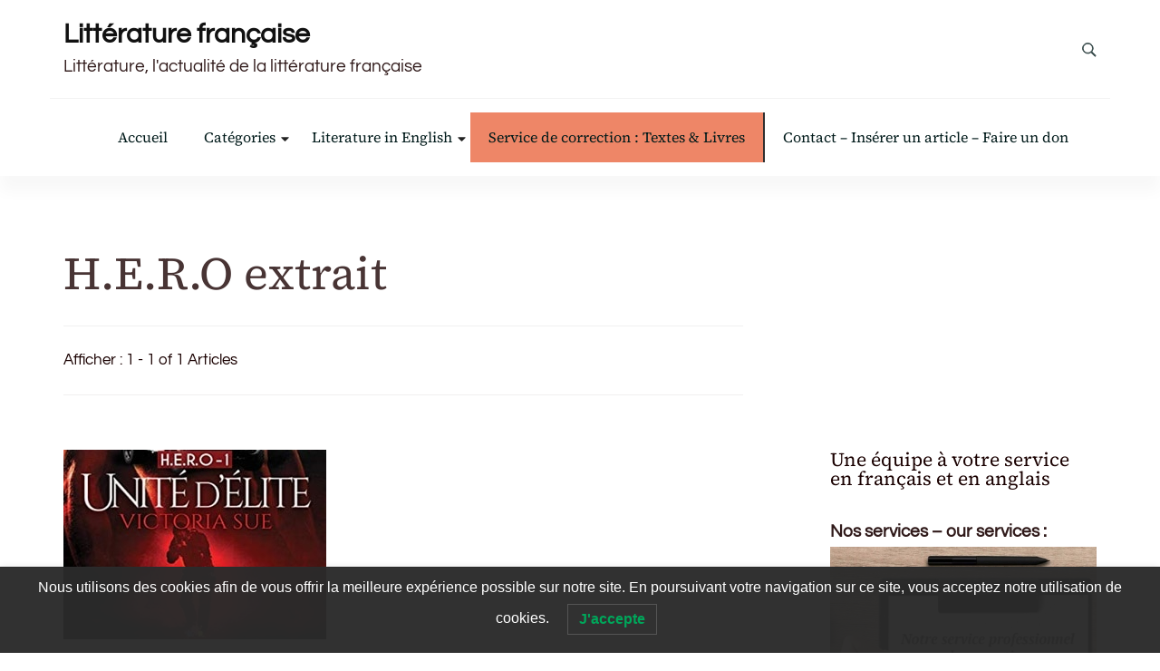

--- FILE ---
content_type: text/html; charset=UTF-8
request_url: https://www.lalitterature.net/tag/h-e-r-o-extrait/
body_size: 16712
content:
<!DOCTYPE html> 
<html lang="fr-FR"> <head itemscope itemtype="http://schema.org/WebSite"> 
<meta charset="UTF-8">
<link rel="preload" href="https://www.lalitterature.net/wp-content/cache/fvm/min/0-cssbb97999923e6b2481e00cb992b1586594188cf8348db58cbd80bc44ea6472.css" as="style" media="all" /> 
<link rel="preload" href="https://www.lalitterature.net/wp-content/cache/fvm/min/0-css59e7e421b7495a8d3212584ee0fe7d12636a8d843024a5954dca844cd03f3.css" as="style" media="all" /> 
<link rel="preload" href="https://www.lalitterature.net/wp-content/cache/fvm/min/0-css65fe84fe3e6e0a2dbcddda8bfff427bd095368f4efdcea809bb532ff0146d.css" as="style" media="all" /> 
<link rel="preload" href="https://www.lalitterature.net/wp-content/cache/fvm/min/0-cssb64cbbb1ee93308a79984791d6b80a02e7a1e07e392f1fd1c8a560320e563.css" as="style" media="all" /> 
<link rel="preload" href="https://www.lalitterature.net/wp-content/cache/fvm/min/0-cssd136a6ada5f379ce514c2a31bc2effa0ad31388898df2f069edb9098c083d.css" as="style" media="all" /> 
<link rel="preload" href="https://www.lalitterature.net/wp-content/cache/fvm/min/0-cssafabcf6bb80c371314e4868d44b593f4bc0d98401e5655d34e5cc71a79c2c.css" as="style" media="all" /> 
<link rel="preload" href="https://www.lalitterature.net/wp-content/cache/fvm/min/0-cssc8886985d427742e9bd2d234134742c943d9ac83a0dd17ac3742cd27ad918.css" as="style" media="all" /> 
<link rel="preload" href="https://www.lalitterature.net/wp-content/cache/fvm/min/0-css3e687962541e1c06f3fceb1d77c1ae8ff77cb897b62cbd54bfe52eeb0c9ed.css" as="style" media="all" /> 
<link rel="preload" href="https://www.lalitterature.net/wp-content/cache/fvm/min/0-cssad9cd2a723f12eb90f00dd7aaf6ea5c5982be1d332c2e9ceb614c0c62324e.css" as="style" media="all" /> 
<link rel="preload" href="https://www.lalitterature.net/wp-content/cache/fvm/min/0-cssde3896e0d25a11c3cc2d3f071e139dde4512a7addf86267815ddfcc2d2b08.css" as="style" media="all" />
<script data-cfasync="false">if(navigator.userAgent.match(/MSIE|Internet Explorer/i)||navigator.userAgent.match(/Trident\/7\..*?rv:11/i)){var href=document.location.href;if(!href.match(/[?&]iebrowser/)){if(href.indexOf("?")==-1){if(href.indexOf("#")==-1){document.location.href=href+"?iebrowser=1"}else{document.location.href=href.replace("#","?iebrowser=1#")}}else{if(href.indexOf("#")==-1){document.location.href=href+"&iebrowser=1"}else{document.location.href=href.replace("#","&iebrowser=1#")}}}}</script>
<script data-cfasync="false">class FVMLoader{constructor(e){this.triggerEvents=e,this.eventOptions={passive:!0},this.userEventListener=this.triggerListener.bind(this),this.delayedScripts={normal:[],async:[],defer:[]},this.allJQueries=[]}_addUserInteractionListener(e){this.triggerEvents.forEach(t=>window.addEventListener(t,e.userEventListener,e.eventOptions))}_removeUserInteractionListener(e){this.triggerEvents.forEach(t=>window.removeEventListener(t,e.userEventListener,e.eventOptions))}triggerListener(){this._removeUserInteractionListener(this),"loading"===document.readyState?document.addEventListener("DOMContentLoaded",this._loadEverythingNow.bind(this)):this._loadEverythingNow()}async _loadEverythingNow(){this._runAllDelayedCSS(),this._delayEventListeners(),this._delayJQueryReady(this),this._handleDocumentWrite(),this._registerAllDelayedScripts(),await this._loadScriptsFromList(this.delayedScripts.normal),await this._loadScriptsFromList(this.delayedScripts.defer),await this._loadScriptsFromList(this.delayedScripts.async),await this._triggerDOMContentLoaded(),await this._triggerWindowLoad(),window.dispatchEvent(new Event("wpr-allScriptsLoaded"))}_registerAllDelayedScripts(){document.querySelectorAll("script[type=fvmdelay]").forEach(e=>{e.hasAttribute("src")?e.hasAttribute("async")&&!1!==e.async?this.delayedScripts.async.push(e):e.hasAttribute("defer")&&!1!==e.defer||"module"===e.getAttribute("data-type")?this.delayedScripts.defer.push(e):this.delayedScripts.normal.push(e):this.delayedScripts.normal.push(e)})}_runAllDelayedCSS(){document.querySelectorAll("link[rel=fvmdelay]").forEach(e=>{e.setAttribute("rel","stylesheet")})}async _transformScript(e){return await this._requestAnimFrame(),new Promise(t=>{const n=document.createElement("script");let r;[...e.attributes].forEach(e=>{let t=e.nodeName;"type"!==t&&("data-type"===t&&(t="type",r=e.nodeValue),n.setAttribute(t,e.nodeValue))}),e.hasAttribute("src")?(n.addEventListener("load",t),n.addEventListener("error",t)):(n.text=e.text,t()),e.parentNode.replaceChild(n,e)})}async _loadScriptsFromList(e){const t=e.shift();return t?(await this._transformScript(t),this._loadScriptsFromList(e)):Promise.resolve()}_delayEventListeners(){let e={};function t(t,n){!function(t){function n(n){return e[t].eventsToRewrite.indexOf(n)>=0?"wpr-"+n:n}e[t]||(e[t]={originalFunctions:{add:t.addEventListener,remove:t.removeEventListener},eventsToRewrite:[]},t.addEventListener=function(){arguments[0]=n(arguments[0]),e[t].originalFunctions.add.apply(t,arguments)},t.removeEventListener=function(){arguments[0]=n(arguments[0]),e[t].originalFunctions.remove.apply(t,arguments)})}(t),e[t].eventsToRewrite.push(n)}function n(e,t){let n=e[t];Object.defineProperty(e,t,{get:()=>n||function(){},set(r){e["wpr"+t]=n=r}})}t(document,"DOMContentLoaded"),t(window,"DOMContentLoaded"),t(window,"load"),t(window,"pageshow"),t(document,"readystatechange"),n(document,"onreadystatechange"),n(window,"onload"),n(window,"onpageshow")}_delayJQueryReady(e){let t=window.jQuery;Object.defineProperty(window,"jQuery",{get:()=>t,set(n){if(n&&n.fn&&!e.allJQueries.includes(n)){n.fn.ready=n.fn.init.prototype.ready=function(t){e.domReadyFired?t.bind(document)(n):document.addEventListener("DOMContentLoaded2",()=>t.bind(document)(n))};const t=n.fn.on;n.fn.on=n.fn.init.prototype.on=function(){if(this[0]===window){function e(e){return e.split(" ").map(e=>"load"===e||0===e.indexOf("load.")?"wpr-jquery-load":e).join(" ")}"string"==typeof arguments[0]||arguments[0]instanceof String?arguments[0]=e(arguments[0]):"object"==typeof arguments[0]&&Object.keys(arguments[0]).forEach(t=>{delete Object.assign(arguments[0],{[e(t)]:arguments[0][t]})[t]})}return t.apply(this,arguments),this},e.allJQueries.push(n)}t=n}})}async _triggerDOMContentLoaded(){this.domReadyFired=!0,await this._requestAnimFrame(),document.dispatchEvent(new Event("DOMContentLoaded2")),await this._requestAnimFrame(),window.dispatchEvent(new Event("DOMContentLoaded2")),await this._requestAnimFrame(),document.dispatchEvent(new Event("wpr-readystatechange")),await this._requestAnimFrame(),document.wpronreadystatechange&&document.wpronreadystatechange()}async _triggerWindowLoad(){await this._requestAnimFrame(),window.dispatchEvent(new Event("wpr-load")),await this._requestAnimFrame(),window.wpronload&&window.wpronload(),await this._requestAnimFrame(),this.allJQueries.forEach(e=>e(window).trigger("wpr-jquery-load")),window.dispatchEvent(new Event("wpr-pageshow")),await this._requestAnimFrame(),window.wpronpageshow&&window.wpronpageshow()}_handleDocumentWrite(){const e=new Map;document.write=document.writeln=function(t){const n=document.currentScript,r=document.createRange(),i=n.parentElement;let a=e.get(n);void 0===a&&(a=n.nextSibling,e.set(n,a));const s=document.createDocumentFragment();r.setStart(s,0),s.appendChild(r.createContextualFragment(t)),i.insertBefore(s,a)}}async _requestAnimFrame(){return new Promise(e=>requestAnimationFrame(e))}static run(){const e=new FVMLoader(["keydown","mousemove","touchmove","touchstart","touchend","wheel"]);e._addUserInteractionListener(e)}}FVMLoader.run();</script>
<meta name="viewport" content="width=device-width, initial-scale=1">
<meta name='robots' content='index, follow, max-image-preview:large, max-snippet:-1, max-video-preview:-1' /><title>H.E.R.O extrait Archives - Littérature française</title>
<link rel="canonical" href="https://www.lalitterature.net/tag/h-e-r-o-extrait/" />
<meta property="og:locale" content="fr_FR" />
<meta property="og:type" content="article" />
<meta property="og:title" content="H.E.R.O extrait Archives - Littérature française" />
<meta property="og:url" content="https://www.lalitterature.net/tag/h-e-r-o-extrait/" />
<meta property="og:site_name" content="Littérature française" />
<meta property="og:image" content="https://www.lalitterature.net/wp-content/uploads/2019/01/lalitteraturepub.jpg" />
<meta property="og:image:width" content="599" />
<meta property="og:image:height" content="378" />
<meta property="og:image:type" content="image/jpeg" />
<meta name="twitter:card" content="summary_large_image" />
<script type="application/ld+json" class="yoast-schema-graph">{"@context":"https://schema.org","@graph":[{"@type":"CollectionPage","@id":"https://www.lalitterature.net/tag/h-e-r-o-extrait/","url":"https://www.lalitterature.net/tag/h-e-r-o-extrait/","name":"H.E.R.O extrait Archives - Littérature française","isPartOf":{"@id":"https://www.lalitterature.net/#website"},"primaryImageOfPage":{"@id":"https://www.lalitterature.net/tag/h-e-r-o-extrait/#primaryimage"},"image":{"@id":"https://www.lalitterature.net/tag/h-e-r-o-extrait/#primaryimage"},"thumbnailUrl":"https://www.lalitterature.net/wp-content/uploads/2019/07/hero290.jpg","breadcrumb":{"@id":"https://www.lalitterature.net/tag/h-e-r-o-extrait/#breadcrumb"},"inLanguage":"fr-FR"},{"@type":"ImageObject","inLanguage":"fr-FR","@id":"https://www.lalitterature.net/tag/h-e-r-o-extrait/#primaryimage","url":"https://www.lalitterature.net/wp-content/uploads/2019/07/hero290.jpg","contentUrl":"https://www.lalitterature.net/wp-content/uploads/2019/07/hero290.jpg","width":290,"height":209},{"@type":"BreadcrumbList","@id":"https://www.lalitterature.net/tag/h-e-r-o-extrait/#breadcrumb","itemListElement":[{"@type":"ListItem","position":1,"name":"Accueil","item":"https://www.lalitterature.net/"},{"@type":"ListItem","position":2,"name":"H.E.R.O extrait"}]},{"@type":"WebSite","@id":"https://www.lalitterature.net/#website","url":"https://www.lalitterature.net/","name":"Littérature française","description":"Littérature, l&#039;actualité de la littérature française","alternateName":"Actualité de la littérature française","potentialAction":[{"@type":"SearchAction","target":{"@type":"EntryPoint","urlTemplate":"https://www.lalitterature.net/?s={search_term_string}"},"query-input":{"@type":"PropertyValueSpecification","valueRequired":true,"valueName":"search_term_string"}}],"inLanguage":"fr-FR"}]}</script>
<link rel="alternate" type="application/rss+xml" title="Littérature française &raquo; Flux" href="https://www.lalitterature.net/feed/" />
<link rel="alternate" type="application/rss+xml" title="Littérature française &raquo; Flux de l’étiquette H.E.R.O extrait" href="https://www.lalitterature.net/tag/h-e-r-o-extrait/feed/" /> 
<link rel="profile" href="http://gmpg.org/xfn/11"> 
<style media="all">img:is([sizes="auto" i],[sizes^="auto," i]){contain-intrinsic-size:3000px 1500px}</style> 
<script type="text/javascript" id="wpp-js" src="https://www.lalitterature.net/wp-content/plugins/wordpress-popular-posts/assets/js/wpp.js?ver=7.3.5" data-sampling="0" data-sampling-rate="100" data-api-url="https://www.lalitterature.net/wp-json/wordpress-popular-posts" data-post-id="0" data-token="a31276dbbb" data-lang="0" data-debug="1"></script>
<link rel='stylesheet' id='wp-block-library-css' href='https://www.lalitterature.net/wp-content/cache/fvm/min/0-cssbb97999923e6b2481e00cb992b1586594188cf8348db58cbd80bc44ea6472.css' type='text/css' media='all' /> 
<style id='wp-block-library-theme-inline-css' type='text/css' media="all">.wp-block-audio :where(figcaption){color:#555;font-size:13px;text-align:center}.is-dark-theme .wp-block-audio :where(figcaption){color:#ffffffa6}.wp-block-audio{margin:0 0 1em}.wp-block-code{border:1px solid #ccc;border-radius:4px;font-family:Menlo,Consolas,monaco,monospace;padding:.8em 1em}.wp-block-embed :where(figcaption){color:#555;font-size:13px;text-align:center}.is-dark-theme .wp-block-embed :where(figcaption){color:#ffffffa6}.wp-block-embed{margin:0 0 1em}.blocks-gallery-caption{color:#555;font-size:13px;text-align:center}.is-dark-theme .blocks-gallery-caption{color:#ffffffa6}:root :where(.wp-block-image figcaption){color:#555;font-size:13px;text-align:center}.is-dark-theme :root :where(.wp-block-image figcaption){color:#ffffffa6}.wp-block-image{margin:0 0 1em}.wp-block-pullquote{border-bottom:4px solid;border-top:4px solid;color:currentColor;margin-bottom:1.75em}.wp-block-pullquote cite,.wp-block-pullquote footer,.wp-block-pullquote__citation{color:currentColor;font-size:.8125em;font-style:normal;text-transform:uppercase}.wp-block-quote{border-left:.25em solid;margin:0 0 1.75em;padding-left:1em}.wp-block-quote cite,.wp-block-quote footer{color:currentColor;font-size:.8125em;font-style:normal;position:relative}.wp-block-quote:where(.has-text-align-right){border-left:none;border-right:.25em solid;padding-left:0;padding-right:1em}.wp-block-quote:where(.has-text-align-center){border:none;padding-left:0}.wp-block-quote.is-large,.wp-block-quote.is-style-large,.wp-block-quote:where(.is-style-plain){border:none}.wp-block-search .wp-block-search__label{font-weight:700}.wp-block-search__button{border:1px solid #ccc;padding:.375em .625em}:where(.wp-block-group.has-background){padding:1.25em 2.375em}.wp-block-separator.has-css-opacity{opacity:.4}.wp-block-separator{border:none;border-bottom:2px solid;margin-left:auto;margin-right:auto}.wp-block-separator.has-alpha-channel-opacity{opacity:1}.wp-block-separator:not(.is-style-wide):not(.is-style-dots){width:100px}.wp-block-separator.has-background:not(.is-style-dots){border-bottom:none;height:1px}.wp-block-separator.has-background:not(.is-style-wide):not(.is-style-dots){height:2px}.wp-block-table{margin:0 0 1em}.wp-block-table td,.wp-block-table th{word-break:normal}.wp-block-table :where(figcaption){color:#555;font-size:13px;text-align:center}.is-dark-theme .wp-block-table :where(figcaption){color:#ffffffa6}.wp-block-video :where(figcaption){color:#555;font-size:13px;text-align:center}.is-dark-theme .wp-block-video :where(figcaption){color:#ffffffa6}.wp-block-video{margin:0 0 1em}:root :where(.wp-block-template-part.has-background){margin-bottom:0;margin-top:0;padding:1.25em 2.375em}</style> 
<style id='classic-theme-styles-inline-css' type='text/css' media="all">/*! This file is auto-generated */ .wp-block-button__link{color:#fff;background-color:#32373c;border-radius:9999px;box-shadow:none;text-decoration:none;padding:calc(.667em + 2px) calc(1.333em + 2px);font-size:1.125em}.wp-block-file__button{background:#32373c;color:#fff;text-decoration:none}</style> 
<style id='pdfemb-pdf-embedder-viewer-style-inline-css' type='text/css' media="all">.wp-block-pdfemb-pdf-embedder-viewer{max-width:none}</style> 
<style id='global-styles-inline-css' type='text/css' media="all">:root{--wp--preset--aspect-ratio--square:1;--wp--preset--aspect-ratio--4-3:4/3;--wp--preset--aspect-ratio--3-4:3/4;--wp--preset--aspect-ratio--3-2:3/2;--wp--preset--aspect-ratio--2-3:2/3;--wp--preset--aspect-ratio--16-9:16/9;--wp--preset--aspect-ratio--9-16:9/16;--wp--preset--color--black:#000000;--wp--preset--color--cyan-bluish-gray:#abb8c3;--wp--preset--color--white:#ffffff;--wp--preset--color--pale-pink:#f78da7;--wp--preset--color--vivid-red:#cf2e2e;--wp--preset--color--luminous-vivid-orange:#ff6900;--wp--preset--color--luminous-vivid-amber:#fcb900;--wp--preset--color--light-green-cyan:#7bdcb5;--wp--preset--color--vivid-green-cyan:#00d084;--wp--preset--color--pale-cyan-blue:#8ed1fc;--wp--preset--color--vivid-cyan-blue:#0693e3;--wp--preset--color--vivid-purple:#9b51e0;--wp--preset--gradient--vivid-cyan-blue-to-vivid-purple:linear-gradient(135deg,rgba(6,147,227,1) 0%,rgb(155,81,224) 100%);--wp--preset--gradient--light-green-cyan-to-vivid-green-cyan:linear-gradient(135deg,rgb(122,220,180) 0%,rgb(0,208,130) 100%);--wp--preset--gradient--luminous-vivid-amber-to-luminous-vivid-orange:linear-gradient(135deg,rgba(252,185,0,1) 0%,rgba(255,105,0,1) 100%);--wp--preset--gradient--luminous-vivid-orange-to-vivid-red:linear-gradient(135deg,rgba(255,105,0,1) 0%,rgb(207,46,46) 100%);--wp--preset--gradient--very-light-gray-to-cyan-bluish-gray:linear-gradient(135deg,rgb(238,238,238) 0%,rgb(169,184,195) 100%);--wp--preset--gradient--cool-to-warm-spectrum:linear-gradient(135deg,rgb(74,234,220) 0%,rgb(151,120,209) 20%,rgb(207,42,186) 40%,rgb(238,44,130) 60%,rgb(251,105,98) 80%,rgb(254,248,76) 100%);--wp--preset--gradient--blush-light-purple:linear-gradient(135deg,rgb(255,206,236) 0%,rgb(152,150,240) 100%);--wp--preset--gradient--blush-bordeaux:linear-gradient(135deg,rgb(254,205,165) 0%,rgb(254,45,45) 50%,rgb(107,0,62) 100%);--wp--preset--gradient--luminous-dusk:linear-gradient(135deg,rgb(255,203,112) 0%,rgb(199,81,192) 50%,rgb(65,88,208) 100%);--wp--preset--gradient--pale-ocean:linear-gradient(135deg,rgb(255,245,203) 0%,rgb(182,227,212) 50%,rgb(51,167,181) 100%);--wp--preset--gradient--electric-grass:linear-gradient(135deg,rgb(202,248,128) 0%,rgb(113,206,126) 100%);--wp--preset--gradient--midnight:linear-gradient(135deg,rgb(2,3,129) 0%,rgb(40,116,252) 100%);--wp--preset--font-size--small:13px;--wp--preset--font-size--medium:20px;--wp--preset--font-size--large:36px;--wp--preset--font-size--x-large:42px;--wp--preset--spacing--20:0.44rem;--wp--preset--spacing--30:0.67rem;--wp--preset--spacing--40:1rem;--wp--preset--spacing--50:1.5rem;--wp--preset--spacing--60:2.25rem;--wp--preset--spacing--70:3.38rem;--wp--preset--spacing--80:5.06rem;--wp--preset--shadow--natural:6px 6px 9px rgba(0, 0, 0, 0.2);--wp--preset--shadow--deep:12px 12px 50px rgba(0, 0, 0, 0.4);--wp--preset--shadow--sharp:6px 6px 0px rgba(0, 0, 0, 0.2);--wp--preset--shadow--outlined:6px 6px 0px -3px rgba(255, 255, 255, 1), 6px 6px rgba(0, 0, 0, 1);--wp--preset--shadow--crisp:6px 6px 0px rgba(0, 0, 0, 1)}:where(.is-layout-flex){gap:.5em}:where(.is-layout-grid){gap:.5em}body .is-layout-flex{display:flex}.is-layout-flex{flex-wrap:wrap;align-items:center}.is-layout-flex>:is(*,div){margin:0}body .is-layout-grid{display:grid}.is-layout-grid>:is(*,div){margin:0}:where(.wp-block-columns.is-layout-flex){gap:2em}:where(.wp-block-columns.is-layout-grid){gap:2em}:where(.wp-block-post-template.is-layout-flex){gap:1.25em}:where(.wp-block-post-template.is-layout-grid){gap:1.25em}.has-black-color{color:var(--wp--preset--color--black)!important}.has-cyan-bluish-gray-color{color:var(--wp--preset--color--cyan-bluish-gray)!important}.has-white-color{color:var(--wp--preset--color--white)!important}.has-pale-pink-color{color:var(--wp--preset--color--pale-pink)!important}.has-vivid-red-color{color:var(--wp--preset--color--vivid-red)!important}.has-luminous-vivid-orange-color{color:var(--wp--preset--color--luminous-vivid-orange)!important}.has-luminous-vivid-amber-color{color:var(--wp--preset--color--luminous-vivid-amber)!important}.has-light-green-cyan-color{color:var(--wp--preset--color--light-green-cyan)!important}.has-vivid-green-cyan-color{color:var(--wp--preset--color--vivid-green-cyan)!important}.has-pale-cyan-blue-color{color:var(--wp--preset--color--pale-cyan-blue)!important}.has-vivid-cyan-blue-color{color:var(--wp--preset--color--vivid-cyan-blue)!important}.has-vivid-purple-color{color:var(--wp--preset--color--vivid-purple)!important}.has-black-background-color{background-color:var(--wp--preset--color--black)!important}.has-cyan-bluish-gray-background-color{background-color:var(--wp--preset--color--cyan-bluish-gray)!important}.has-white-background-color{background-color:var(--wp--preset--color--white)!important}.has-pale-pink-background-color{background-color:var(--wp--preset--color--pale-pink)!important}.has-vivid-red-background-color{background-color:var(--wp--preset--color--vivid-red)!important}.has-luminous-vivid-orange-background-color{background-color:var(--wp--preset--color--luminous-vivid-orange)!important}.has-luminous-vivid-amber-background-color{background-color:var(--wp--preset--color--luminous-vivid-amber)!important}.has-light-green-cyan-background-color{background-color:var(--wp--preset--color--light-green-cyan)!important}.has-vivid-green-cyan-background-color{background-color:var(--wp--preset--color--vivid-green-cyan)!important}.has-pale-cyan-blue-background-color{background-color:var(--wp--preset--color--pale-cyan-blue)!important}.has-vivid-cyan-blue-background-color{background-color:var(--wp--preset--color--vivid-cyan-blue)!important}.has-vivid-purple-background-color{background-color:var(--wp--preset--color--vivid-purple)!important}.has-black-border-color{border-color:var(--wp--preset--color--black)!important}.has-cyan-bluish-gray-border-color{border-color:var(--wp--preset--color--cyan-bluish-gray)!important}.has-white-border-color{border-color:var(--wp--preset--color--white)!important}.has-pale-pink-border-color{border-color:var(--wp--preset--color--pale-pink)!important}.has-vivid-red-border-color{border-color:var(--wp--preset--color--vivid-red)!important}.has-luminous-vivid-orange-border-color{border-color:var(--wp--preset--color--luminous-vivid-orange)!important}.has-luminous-vivid-amber-border-color{border-color:var(--wp--preset--color--luminous-vivid-amber)!important}.has-light-green-cyan-border-color{border-color:var(--wp--preset--color--light-green-cyan)!important}.has-vivid-green-cyan-border-color{border-color:var(--wp--preset--color--vivid-green-cyan)!important}.has-pale-cyan-blue-border-color{border-color:var(--wp--preset--color--pale-cyan-blue)!important}.has-vivid-cyan-blue-border-color{border-color:var(--wp--preset--color--vivid-cyan-blue)!important}.has-vivid-purple-border-color{border-color:var(--wp--preset--color--vivid-purple)!important}.has-vivid-cyan-blue-to-vivid-purple-gradient-background{background:var(--wp--preset--gradient--vivid-cyan-blue-to-vivid-purple)!important}.has-light-green-cyan-to-vivid-green-cyan-gradient-background{background:var(--wp--preset--gradient--light-green-cyan-to-vivid-green-cyan)!important}.has-luminous-vivid-amber-to-luminous-vivid-orange-gradient-background{background:var(--wp--preset--gradient--luminous-vivid-amber-to-luminous-vivid-orange)!important}.has-luminous-vivid-orange-to-vivid-red-gradient-background{background:var(--wp--preset--gradient--luminous-vivid-orange-to-vivid-red)!important}.has-very-light-gray-to-cyan-bluish-gray-gradient-background{background:var(--wp--preset--gradient--very-light-gray-to-cyan-bluish-gray)!important}.has-cool-to-warm-spectrum-gradient-background{background:var(--wp--preset--gradient--cool-to-warm-spectrum)!important}.has-blush-light-purple-gradient-background{background:var(--wp--preset--gradient--blush-light-purple)!important}.has-blush-bordeaux-gradient-background{background:var(--wp--preset--gradient--blush-bordeaux)!important}.has-luminous-dusk-gradient-background{background:var(--wp--preset--gradient--luminous-dusk)!important}.has-pale-ocean-gradient-background{background:var(--wp--preset--gradient--pale-ocean)!important}.has-electric-grass-gradient-background{background:var(--wp--preset--gradient--electric-grass)!important}.has-midnight-gradient-background{background:var(--wp--preset--gradient--midnight)!important}.has-small-font-size{font-size:var(--wp--preset--font-size--small)!important}.has-medium-font-size{font-size:var(--wp--preset--font-size--medium)!important}.has-large-font-size{font-size:var(--wp--preset--font-size--large)!important}.has-x-large-font-size{font-size:var(--wp--preset--font-size--x-large)!important}:where(.wp-block-post-template.is-layout-flex){gap:1.25em}:where(.wp-block-post-template.is-layout-grid){gap:1.25em}:where(.wp-block-columns.is-layout-flex){gap:2em}:where(.wp-block-columns.is-layout-grid){gap:2em}:root :where(.wp-block-pullquote){font-size:1.5em;line-height:1.6}</style> 
<link rel='stylesheet' id='secure-copy-content-protection-public-css' href='https://www.lalitterature.net/wp-content/cache/fvm/min/0-css59e7e421b7495a8d3212584ee0fe7d12636a8d843024a5954dca844cd03f3.css' type='text/css' media='all' /> 
<link rel='stylesheet' id='lwpcng-main-css' href='https://www.lalitterature.net/wp-content/cache/fvm/min/0-css65fe84fe3e6e0a2dbcddda8bfff427bd095368f4efdcea809bb532ff0146d.css' type='text/css' media='all' /> 
<link rel='stylesheet' id='wordpress-popular-posts-css-css' href='https://www.lalitterature.net/wp-content/cache/fvm/min/0-cssb64cbbb1ee93308a79984791d6b80a02e7a1e07e392f1fd1c8a560320e563.css' type='text/css' media='all' /> 
<link rel='stylesheet' id='blossom-magazine-google-fonts-css' href='https://www.lalitterature.net/wp-content/cache/fvm/min/0-cssd136a6ada5f379ce514c2a31bc2effa0ad31388898df2f069edb9098c083d.css' type='text/css' media='all' /> 
<link rel='stylesheet' id='all-css' href='https://www.lalitterature.net/wp-content/cache/fvm/min/0-cssafabcf6bb80c371314e4868d44b593f4bc0d98401e5655d34e5cc71a79c2c.css' type='text/css' media='all' /> 
<link rel='stylesheet' id='owl-carousel-css' href='https://www.lalitterature.net/wp-content/cache/fvm/min/0-cssc8886985d427742e9bd2d234134742c943d9ac83a0dd17ac3742cd27ad918.css' type='text/css' media='all' /> 
<link rel='stylesheet' id='animate-css' href='https://www.lalitterature.net/wp-content/cache/fvm/min/0-css3e687962541e1c06f3fceb1d77c1ae8ff77cb897b62cbd54bfe52eeb0c9ed.css' type='text/css' media='all' /> 
<link rel='stylesheet' id='blossom-magazine-css' href='https://www.lalitterature.net/wp-content/cache/fvm/min/0-cssad9cd2a723f12eb90f00dd7aaf6ea5c5982be1d332c2e9ceb614c0c62324e.css' type='text/css' media='all' /> 
<link rel='stylesheet' id='heateor_sss_frontend_css-css' href='https://www.lalitterature.net/wp-content/cache/fvm/min/0-cssde3896e0d25a11c3cc2d3f071e139dde4512a7addf86267815ddfcc2d2b08.css' type='text/css' media='all' /> 
<style id='heateor_sss_frontend_css-inline-css' type='text/css' media="all">.heateor_sss_button_instagram span.heateor_sss_svg,a.heateor_sss_instagram span.heateor_sss_svg{background:radial-gradient(circle at 30% 107%,#fdf497 0,#fdf497 5%,#fd5949 45%,#d6249f 60%,#285aeb 90%)}.heateor_sss_horizontal_sharing .heateor_sss_svg,.heateor_sss_standard_follow_icons_container .heateor_sss_svg{color:#fff;border-width:0;border-style:solid;border-color:transparent}.heateor_sss_horizontal_sharing .heateorSssTCBackground{color:#666}.heateor_sss_horizontal_sharing span.heateor_sss_svg:hover,.heateor_sss_standard_follow_icons_container span.heateor_sss_svg:hover{border-color:transparent}.heateor_sss_vertical_sharing span.heateor_sss_svg,.heateor_sss_floating_follow_icons_container span.heateor_sss_svg{color:#fff;border-width:0;border-style:solid;border-color:transparent}.heateor_sss_vertical_sharing .heateorSssTCBackground{color:#666}.heateor_sss_vertical_sharing span.heateor_sss_svg:hover,.heateor_sss_floating_follow_icons_container span.heateor_sss_svg:hover{border-color:transparent}@media screen and (max-width:783px){.heateor_sss_vertical_sharing{display:none!important}}div.heateor_sss_mobile_footer{display:none}@media screen and (max-width:783px){div.heateor_sss_bottom_sharing .heateorSssTCBackground{background-color:#fff}div.heateor_sss_bottom_sharing{width:100%!important;left:0!important}div.heateor_sss_bottom_sharing a{width:25%!important}div.heateor_sss_bottom_sharing .heateor_sss_svg{width:100%!important}div.heateor_sss_bottom_sharing div.heateorSssTotalShareCount{font-size:1em!important;line-height:28px!important}div.heateor_sss_bottom_sharing div.heateorSssTotalShareText{font-size:.7em!important;line-height:0px!important}div.heateor_sss_mobile_footer{display:block;height:40px}.heateor_sss_bottom_sharing{padding:0!important;display:block!important;width:auto!important;bottom:-2px!important;top:auto!important}.heateor_sss_bottom_sharing .heateor_sss_square_count{line-height:inherit}.heateor_sss_bottom_sharing .heateorSssSharingArrow{display:none}.heateor_sss_bottom_sharing .heateorSssTCBackground{margin-right:1.1em!important}}</style> 
<script type="text/javascript" src="https://www.lalitterature.net/wp-includes/js/jquery/jquery.min.js?ver=3.7.1" id="jquery-core-js"></script>
<script type="text/javascript" src="https://www.lalitterature.net/wp-includes/js/jquery/jquery-migrate.min.js?ver=3.4.1" id="jquery-migrate-js"></script>
<script type="text/javascript" src="https://www.lalitterature.net/wp-content/plugins/luckywp-cookie-notice-gdpr/front/assets/main.min.js?ver=1.2.1" id="lwpcng-main-js"></script>
<style type="text/css" media="all">.header-widget{float:none!important}.wpp-post-title{display:none}.wpp-list-with-thumbnails{list-style:none!important}.wpp-list-with-thumbnails li{margin-bottom:10px!important}#menu-item-39155{background:rgba(237,121,87,.9);border-right:2px solid #303030}#menu-item-54100{background:rgba(237,121,87,.9);border-right:2px solid #303030}.wpp-thumbnail{margin:8px 8px 0 0!important;text-align:center}@media(max-width:960px){.wpp-thumbnail{float:none}}@media(max-width:600px){.criterias label,.rating label{display:block!important}.criterias progress{width:16%}}.widget_pages{display:none!important}</style> 
<style id="wpp-loading-animation-styles" media="all">@-webkit-keyframes bgslide{from{background-position-x:0}to{background-position-x:-200%}}@keyframes bgslide{from{background-position-x:0}to{background-position-x:-200%}}.wpp-widget-block-placeholder,.wpp-shortcode-placeholder{margin:0 auto;width:60px;height:3px;background:#dd3737;background:linear-gradient(90deg,#dd3737 0%,#571313 10%,#dd3737 100%);background-size:200% auto;border-radius:3px;-webkit-animation:bgslide 1s infinite linear;animation:bgslide 1s infinite linear}</style> 
<link rel="icon" href="https://www.lalitterature.net/wp-content/uploads/2016/01/lalitteratureflavicon.jpg" sizes="192x192" /> 
<style type='text/css' media='all'>:root{--primary-color:#A60505;--primary-color-rgb:166, 5, 5;--secondary-color:#1A0101;--secondary-color-rgb:26, 1, 1;--primary-font:Questrial;--secondary-font:'Source Serif 4';--footer-text-color:#ffffff;--footer-text-color-rgb:255, 255, 255}.site-title{font-size:30px;font-family:Source Serif 4;font-weight:400;font-style:normal}.site-title a{color:#111}.custom-logo-link img{width:150px;max-width:100%}.cta-section .cta-section-wrapper{background:#fff9f9;color:#1A0101}body{font-family:Questrial;font-size:19px}.btn-readmore::before,.btn-link::before{background-image:url("data:image/svg+xml,%3Csvg xmlns='http://www.w3.org/2000/svg' width='6.106' height='9.573' viewBox='0 0 6.106 9.573'%3E%3Cpath id='Path_29322' data-name='Path 29322' d='M0,0,4.9,4.083,0,8.165' transform='translate(0.704 0.704)' fill='none' stroke='%23A60505' stroke-linecap='round' stroke-linejoin='round' stroke-width='1'/%3E%3C/svg%3E%0A")}.comments-area .comment-list .comment .comment-body .reply .comment-reply-link::before,.comments-area ol .comment .comment-body .reply .comment-reply-link::before{background-image:url("data:image/svg+xml,%3Csvg xmlns='http://www.w3.org/2000/svg' width='6.106' height='9.573' viewBox='0 0 6.106 9.573'%3E%3Cpath id='Path_29322' data-name='Path 29322' d='M4.9,0,0,4.083,4.9,8.165' transform='translate(0.5 0.704)' fill='none' stroke='%23A60505' stroke-linecap='round' stroke-linejoin='round' stroke-width='1'/%3E%3C/svg%3E%0A")}.footer-t .widget_bttk_image_text_widget .bttk-itw-holder li .btn-readmore,.footer-t .widget_bttk_popular_post .style-three li .entry-header,.footer-t .widget_bttk_pro_recent_post .style-three li .entry-header,.site-footer{background-color:#483434}</style>
<noscript><style id="rocket-lazyload-nojs-css">.rll-youtube-player, [data-lazy-src]{display:none !important;}</style></noscript>
</head>
<body class="archive tag tag-h-e-r-o-extrait tag-5318 wp-theme-blossom-magazine hfeed list grid-layout rightsidebar" itemscope itemtype="http://schema.org/WebPage"> <div id="page" class="site"> <a class="skip-link screen-reader-text" href="#content">Aller au contenu (Pressez Entrée)</a> <header id="masthead" class="site-header style-one" itemscope itemtype="http://schema.org/WPHeader"> <div class="header-top"> <div class="container"> <div class="header-left"> <div class="site-branding" itemscope itemtype="http://schema.org/Organization"> <div class="site-title-wrap"> <p class="site-title" itemprop="name"><a href="https://www.lalitterature.net/" rel="home" itemprop="url">Littérature française</a></p> <p class="site-description" itemprop="description">Littérature, l&#039;actualité de la littérature française</p> </div> </div> </div> <div class="header-right"> <div class="header-search"> <button class="search-toggle" data-toggle-target=".search-modal" data-toggle-body-class="showing-search-modal" data-set-focus=".search-modal .search-field" aria-expanded="false"> <svg xmlns="http://www.w3.org/2000/svg" width="16.197" height="16.546" viewBox="0 0 16.197 16.546"> <path id="icons8-search" d="M9.939,3a5.939,5.939,0,1,0,3.472,10.754l4.6,4.585.983-.983L14.448,12.8A5.939,5.939,0,0,0,9.939,3Zm0,.7A5.24,5.24,0,1,1,4.7,8.939,5.235,5.235,0,0,1,9.939,3.7Z" transform="translate(-3.5 -2.5)" fill="#222" stroke="#222" stroke-width="1" opacity="0.8"></path> </svg> </button> <div class="header-search-wrap search-modal cover-modal" data-modal-target-string=".search-modal"> <div class="header-search-inner"> <form role="search" method="get" class="search-form" action="https://www.lalitterature.net/"> <label> <span class="screen-reader-text">Rechercher :</span> <input type="search" class="search-field" placeholder="Rechercher…" value="" name="s" /> </label> <input type="submit" class="search-submit" value="Rechercher" /> </form> <button class="close" data-toggle-target=".search-modal" data-toggle-body-class="showing-search-modal" data-set-focus=".search-modal .search-field" aria-expanded="false">Fermer</button> </div> </div> </div> </div> </div> </div> <div class="header-main"> <div class="container"> <nav id="site-navigation" class="main-navigation" itemscope itemtype="http://schema.org/SiteNavigationElement"> <div class="menu-menu-principal-container"><ul id="primary-menu" class="nav-menu"><li id="menu-item-806" class="menu-item menu-item-type-custom menu-item-object-custom menu-item-home menu-item-806"><a href="http://www.lalitterature.net">Accueil</a></li> <li id="menu-item-2686" class="menu-item menu-item-type-custom menu-item-object-custom menu-item-has-children menu-item-2686"><a href="#">Catégories</a> <ul class="sub-menu"> <li id="menu-item-61007" class="menu-item menu-item-type-taxonomy menu-item-object-category menu-item-61007"><a href="https://www.lalitterature.net/category/romans/">Romans</a></li> <li id="menu-item-2687" class="menu-item menu-item-type-taxonomy menu-item-object-category menu-item-2687"><a href="https://www.lalitterature.net/category/romance/">Romance</a></li> <li id="menu-item-61008" class="menu-item menu-item-type-taxonomy menu-item-object-category menu-item-61008"><a href="https://www.lalitterature.net/category/thriller/">Thriller</a></li> <li id="menu-item-2689" class="menu-item menu-item-type-taxonomy menu-item-object-category menu-item-2689"><a href="https://www.lalitterature.net/category/sante-beaute-bien-etre/">Santé &#8211; Beauté &#8211; Bien-être</a></li> <li id="menu-item-51754" class="menu-item menu-item-type-taxonomy menu-item-object-category menu-item-51754"><a href="https://www.lalitterature.net/category/sport/">Sport</a></li> <li id="menu-item-2690" class="menu-item menu-item-type-taxonomy menu-item-object-category menu-item-2690"><a href="https://www.lalitterature.net/category/spiritualite-developpement-personnel/">Spiritualité &#8211; Dev Perso</a></li> <li id="menu-item-59348" class="menu-item menu-item-type-taxonomy menu-item-object-category menu-item-59348"><a href="https://www.lalitterature.net/category/ufologie/">Ufologie</a></li> <li id="menu-item-62065" class="menu-item menu-item-type-taxonomy menu-item-object-category menu-item-62065"><a href="https://www.lalitterature.net/category/cryptomonnaies/">Cryptomonnaies</a></li> <li id="menu-item-2691" class="menu-item menu-item-type-taxonomy menu-item-object-category menu-item-has-children menu-item-2691"><a href="https://www.lalitterature.net/category/emploi-finance/">Emploi &#8211; Finance &#8211; Economie</a> <ul class="sub-menu"> <li id="menu-item-58885" class="menu-item menu-item-type-taxonomy menu-item-object-category menu-item-58885"><a href="https://www.lalitterature.net/category/liberte-financiere/">Liberté financière</a></li> <li id="menu-item-52872" class="menu-item menu-item-type-taxonomy menu-item-object-category menu-item-52872"><a href="https://www.lalitterature.net/category/immobilier/">Immobilier</a></li> <li id="menu-item-52108" class="menu-item menu-item-type-taxonomy menu-item-object-category menu-item-52108"><a href="https://www.lalitterature.net/category/marketing/">Marketing</a></li> <li id="menu-item-58611" class="menu-item menu-item-type-taxonomy menu-item-object-category menu-item-58611"><a href="https://www.lalitterature.net/category/trading/">Trading</a></li> </ul> </li> <li id="menu-item-2692" class="menu-item menu-item-type-taxonomy menu-item-object-category menu-item-has-children menu-item-2692"><a href="https://www.lalitterature.net/category/cours-loisirs-cuisine/">Cours &#8211; Loisirs &#8211; Cuisine</a> <ul class="sub-menu"> <li id="menu-item-58839" class="menu-item menu-item-type-taxonomy menu-item-object-category menu-item-58839"><a href="https://www.lalitterature.net/category/recettes-de-cuisine/">Recettes de cuisine</a></li> </ul> </li> <li id="menu-item-2694" class="menu-item menu-item-type-taxonomy menu-item-object-category menu-item-has-children menu-item-2694"><a href="https://www.lalitterature.net/category/informatique-internet/">Informatique &#8211; Internet</a> <ul class="sub-menu"> <li id="menu-item-60610" class="menu-item menu-item-type-taxonomy menu-item-object-category menu-item-60610"><a href="https://www.lalitterature.net/category/referencement-seo/">Référencement &#8211; SEO</a></li> </ul> </li> <li id="menu-item-58032" class="menu-item menu-item-type-taxonomy menu-item-object-category menu-item-58032"><a href="https://www.lalitterature.net/category/sciences/">Sciences</a></li> <li id="menu-item-51649" class="menu-item menu-item-type-taxonomy menu-item-object-category menu-item-51649"><a href="https://www.lalitterature.net/category/livres-pour-enfants-adolescents-jeunesse/">Livres pour enfants &#8211; jeunesse</a></li> <li id="menu-item-54354" class="menu-item menu-item-type-taxonomy menu-item-object-category menu-item-54354"><a href="https://www.lalitterature.net/category/guides-essais-biographies/">Guides &#8211; essais &#8211; biographies</a></li> <li id="menu-item-56127" class="menu-item menu-item-type-taxonomy menu-item-object-category menu-item-56127"><a href="https://www.lalitterature.net/category/beaux-livres/">Beaux livres</a></li> </ul> </li> <li id="menu-item-61386" class="menu-item menu-item-type-taxonomy menu-item-object-category menu-item-has-children menu-item-61386"><a href="https://www.lalitterature.net/category/literature-in-english/">Literature in English</a> <ul class="sub-menu"> <li id="menu-item-61388" class="menu-item menu-item-type-taxonomy menu-item-object-category menu-item-61388"><a href="https://www.lalitterature.net/category/literature-in-english/novels/">Novels</a></li> <li id="menu-item-61387" class="menu-item menu-item-type-taxonomy menu-item-object-category menu-item-61387"><a href="https://www.lalitterature.net/category/literature-in-english/finance/">Finance</a></li> </ul> </li> <li id="menu-item-54100" class="menu-item menu-item-type-post_type menu-item-object-page menu-item-54100"><a href="https://www.lalitterature.net/service-correction-texte-livre/">Service de correction : Textes &amp; Livres</a></li> <li id="menu-item-803" class="menu-item menu-item-type-post_type menu-item-object-page menu-item-803"><a href="https://www.lalitterature.net/contact/">Contact – Insérer un article – Faire un don</a></li> </ul></div> </nav> </div> </div> <div class="mobile-header"> <div class="header-main"> <div class="container"> <div class="mob-nav-site-branding-wrap"> <div class="header-center"> <div class="site-branding" itemscope itemtype="http://schema.org/Organization"> <div class="site-title-wrap"> <p class="site-title" itemprop="name"><a href="https://www.lalitterature.net/" rel="home" itemprop="url">Littérature française</a></p> <p class="site-description" itemprop="description">Littérature, l&#039;actualité de la littérature française</p> </div> </div> </div> <div class="header-left"> <div class="header-search"> <button class="search-toggle" data-toggle-target=".search-modal" data-toggle-body-class="showing-search-modal" data-set-focus=".search-modal .search-field" aria-expanded="false"> <svg xmlns="http://www.w3.org/2000/svg" width="16.197" height="16.546" viewBox="0 0 16.197 16.546"> <path id="icons8-search" d="M9.939,3a5.939,5.939,0,1,0,3.472,10.754l4.6,4.585.983-.983L14.448,12.8A5.939,5.939,0,0,0,9.939,3Zm0,.7A5.24,5.24,0,1,1,4.7,8.939,5.235,5.235,0,0,1,9.939,3.7Z" transform="translate(-3.5 -2.5)" fill="#222" stroke="#222" stroke-width="1" opacity="0.8"></path> </svg> </button> <div class="header-search-wrap search-modal cover-modal" data-modal-target-string=".search-modal"> <div class="header-search-inner"> <form role="search" method="get" class="search-form" action="https://www.lalitterature.net/"> <label> <span class="screen-reader-text">Rechercher :</span> <input type="search" class="search-field" placeholder="Rechercher…" value="" name="s" /> </label> <input type="submit" class="search-submit" value="Rechercher" /> </form> <button class="close" data-toggle-target=".search-modal" data-toggle-body-class="showing-search-modal" data-set-focus=".search-modal .search-field" aria-expanded="false">Fermer</button> </div> </div> </div> <div class="toggle-btn-wrap"> <button class="toggle-btn" data-toggle-target=".main-menu-modal" data-toggle-body-class="showing-main-menu-modal" aria-expanded="false" data-set-focus=".close-main-nav-toggle"> <span class="toggle-bar"></span> <span class="toggle-bar"></span> <span class="toggle-bar"></span> </button> </div> </div> </div> </div> </div> <div class="header-bottom-slide mobile-menu-list main-menu-modal cover-modal" data-modal-target-string=".main-menu-modal"> <div class="header-bottom-slide-inner mobile-menu" aria-label="Mobile" > <div class="container"> <div class="mobile-header-wrap"> <button class="close close-main-nav-toggle" data-toggle-target=".main-menu-modal" data-toggle-body-class="showing-main-menu-modal" aria-expanded="false" data-set-focus=".main-menu-modal"></button> <div class="header-search"> <button class="search-toggle" data-toggle-target=".search-modal" data-toggle-body-class="showing-search-modal" data-set-focus=".search-modal .search-field" aria-expanded="false"> <svg xmlns="http://www.w3.org/2000/svg" width="16.197" height="16.546" viewBox="0 0 16.197 16.546"> <path id="icons8-search" d="M9.939,3a5.939,5.939,0,1,0,3.472,10.754l4.6,4.585.983-.983L14.448,12.8A5.939,5.939,0,0,0,9.939,3Zm0,.7A5.24,5.24,0,1,1,4.7,8.939,5.235,5.235,0,0,1,9.939,3.7Z" transform="translate(-3.5 -2.5)" fill="#222" stroke="#222" stroke-width="1" opacity="0.8"></path> </svg> </button> <div class="header-search-wrap search-modal cover-modal" data-modal-target-string=".search-modal"> <div class="header-search-inner"> <form role="search" method="get" class="search-form" action="https://www.lalitterature.net/"> <label> <span class="screen-reader-text">Rechercher :</span> <input type="search" class="search-field" placeholder="Rechercher…" value="" name="s" /> </label> <input type="submit" class="search-submit" value="Rechercher" /> </form> <button class="close" data-toggle-target=".search-modal" data-toggle-body-class="showing-search-modal" data-set-focus=".search-modal .search-field" aria-expanded="false">Fermer</button> </div> </div> </div> </div> <div class="mobile-header-wrapper"> <div class="header-left"> <nav id="site-navigation" class="main-navigation" itemscope itemtype="http://schema.org/SiteNavigationElement"> <div class="menu-menu-principal-container"><ul id="primary-menu" class="nav-menu"><li class="menu-item menu-item-type-custom menu-item-object-custom menu-item-home menu-item-806"><a href="http://www.lalitterature.net">Accueil</a></li> <li class="menu-item menu-item-type-custom menu-item-object-custom menu-item-has-children menu-item-2686"><a href="#">Catégories</a> <ul class="sub-menu"> <li class="menu-item menu-item-type-taxonomy menu-item-object-category menu-item-61007"><a href="https://www.lalitterature.net/category/romans/">Romans</a></li> <li class="menu-item menu-item-type-taxonomy menu-item-object-category menu-item-2687"><a href="https://www.lalitterature.net/category/romance/">Romance</a></li> <li class="menu-item menu-item-type-taxonomy menu-item-object-category menu-item-61008"><a href="https://www.lalitterature.net/category/thriller/">Thriller</a></li> <li class="menu-item menu-item-type-taxonomy menu-item-object-category menu-item-2689"><a href="https://www.lalitterature.net/category/sante-beaute-bien-etre/">Santé &#8211; Beauté &#8211; Bien-être</a></li> <li class="menu-item menu-item-type-taxonomy menu-item-object-category menu-item-51754"><a href="https://www.lalitterature.net/category/sport/">Sport</a></li> <li class="menu-item menu-item-type-taxonomy menu-item-object-category menu-item-2690"><a href="https://www.lalitterature.net/category/spiritualite-developpement-personnel/">Spiritualité &#8211; Dev Perso</a></li> <li class="menu-item menu-item-type-taxonomy menu-item-object-category menu-item-59348"><a href="https://www.lalitterature.net/category/ufologie/">Ufologie</a></li> <li class="menu-item menu-item-type-taxonomy menu-item-object-category menu-item-62065"><a href="https://www.lalitterature.net/category/cryptomonnaies/">Cryptomonnaies</a></li> <li class="menu-item menu-item-type-taxonomy menu-item-object-category menu-item-has-children menu-item-2691"><a href="https://www.lalitterature.net/category/emploi-finance/">Emploi &#8211; Finance &#8211; Economie</a> <ul class="sub-menu"> <li class="menu-item menu-item-type-taxonomy menu-item-object-category menu-item-58885"><a href="https://www.lalitterature.net/category/liberte-financiere/">Liberté financière</a></li> <li class="menu-item menu-item-type-taxonomy menu-item-object-category menu-item-52872"><a href="https://www.lalitterature.net/category/immobilier/">Immobilier</a></li> <li class="menu-item menu-item-type-taxonomy menu-item-object-category menu-item-52108"><a href="https://www.lalitterature.net/category/marketing/">Marketing</a></li> <li class="menu-item menu-item-type-taxonomy menu-item-object-category menu-item-58611"><a href="https://www.lalitterature.net/category/trading/">Trading</a></li> </ul> </li> <li class="menu-item menu-item-type-taxonomy menu-item-object-category menu-item-has-children menu-item-2692"><a href="https://www.lalitterature.net/category/cours-loisirs-cuisine/">Cours &#8211; Loisirs &#8211; Cuisine</a> <ul class="sub-menu"> <li class="menu-item menu-item-type-taxonomy menu-item-object-category menu-item-58839"><a href="https://www.lalitterature.net/category/recettes-de-cuisine/">Recettes de cuisine</a></li> </ul> </li> <li class="menu-item menu-item-type-taxonomy menu-item-object-category menu-item-has-children menu-item-2694"><a href="https://www.lalitterature.net/category/informatique-internet/">Informatique &#8211; Internet</a> <ul class="sub-menu"> <li class="menu-item menu-item-type-taxonomy menu-item-object-category menu-item-60610"><a href="https://www.lalitterature.net/category/referencement-seo/">Référencement &#8211; SEO</a></li> </ul> </li> <li class="menu-item menu-item-type-taxonomy menu-item-object-category menu-item-58032"><a href="https://www.lalitterature.net/category/sciences/">Sciences</a></li> <li class="menu-item menu-item-type-taxonomy menu-item-object-category menu-item-51649"><a href="https://www.lalitterature.net/category/livres-pour-enfants-adolescents-jeunesse/">Livres pour enfants &#8211; jeunesse</a></li> <li class="menu-item menu-item-type-taxonomy menu-item-object-category menu-item-54354"><a href="https://www.lalitterature.net/category/guides-essais-biographies/">Guides &#8211; essais &#8211; biographies</a></li> <li class="menu-item menu-item-type-taxonomy menu-item-object-category menu-item-56127"><a href="https://www.lalitterature.net/category/beaux-livres/">Beaux livres</a></li> </ul> </li> <li class="menu-item menu-item-type-taxonomy menu-item-object-category menu-item-has-children menu-item-61386"><a href="https://www.lalitterature.net/category/literature-in-english/">Literature in English</a> <ul class="sub-menu"> <li class="menu-item menu-item-type-taxonomy menu-item-object-category menu-item-61388"><a href="https://www.lalitterature.net/category/literature-in-english/novels/">Novels</a></li> <li class="menu-item menu-item-type-taxonomy menu-item-object-category menu-item-61387"><a href="https://www.lalitterature.net/category/literature-in-english/finance/">Finance</a></li> </ul> </li> <li class="menu-item menu-item-type-post_type menu-item-object-page menu-item-54100"><a href="https://www.lalitterature.net/service-correction-texte-livre/">Service de correction : Textes &amp; Livres</a></li> <li class="menu-item menu-item-type-post_type menu-item-object-page menu-item-803"><a href="https://www.lalitterature.net/contact/">Contact – Insérer un article – Faire un don</a></li> </ul></div> </nav> </div> <div class="header-right"> </div> </div> <div class="header-social-wrapper"> <div class="header-social"> </div> </div> </div> </div> </div> </div> <div class="sticky-header"> <div class="container"> <div class="site-branding" itemscope itemtype="http://schema.org/Organization"> <div class="site-title-wrap"> <p class="site-title" itemprop="name"><a href="https://www.lalitterature.net/" rel="home" itemprop="url">Littérature française</a></p> <p class="site-description" itemprop="description">Littérature, l&#039;actualité de la littérature française</p> </div> </div> <div class="nav-plus-btn-wrapper"> <div class="toggle-btn-wrap"> <button class="toggle-btn"> <span class="toggle-bar"></span> <span class="toggle-bar"></span> <span class="toggle-bar"></span> </button> </div> <nav id="sticky-navigation" class="main-navigation" role="navigation" itemscope itemtype="http://schema.org/SiteNavigationElement"> <div class="menu-menu-principal-container"><ul id="primary-menu" class="nav-menu"><li class="menu-item menu-item-type-custom menu-item-object-custom menu-item-home menu-item-806"><a href="http://www.lalitterature.net">Accueil</a></li> <li class="menu-item menu-item-type-custom menu-item-object-custom menu-item-has-children menu-item-2686"><a href="#">Catégories</a> <ul class="sub-menu"> <li class="menu-item menu-item-type-taxonomy menu-item-object-category menu-item-61007"><a href="https://www.lalitterature.net/category/romans/">Romans</a></li> <li class="menu-item menu-item-type-taxonomy menu-item-object-category menu-item-2687"><a href="https://www.lalitterature.net/category/romance/">Romance</a></li> <li class="menu-item menu-item-type-taxonomy menu-item-object-category menu-item-61008"><a href="https://www.lalitterature.net/category/thriller/">Thriller</a></li> <li class="menu-item menu-item-type-taxonomy menu-item-object-category menu-item-2689"><a href="https://www.lalitterature.net/category/sante-beaute-bien-etre/">Santé &#8211; Beauté &#8211; Bien-être</a></li> <li class="menu-item menu-item-type-taxonomy menu-item-object-category menu-item-51754"><a href="https://www.lalitterature.net/category/sport/">Sport</a></li> <li class="menu-item menu-item-type-taxonomy menu-item-object-category menu-item-2690"><a href="https://www.lalitterature.net/category/spiritualite-developpement-personnel/">Spiritualité &#8211; Dev Perso</a></li> <li class="menu-item menu-item-type-taxonomy menu-item-object-category menu-item-59348"><a href="https://www.lalitterature.net/category/ufologie/">Ufologie</a></li> <li class="menu-item menu-item-type-taxonomy menu-item-object-category menu-item-62065"><a href="https://www.lalitterature.net/category/cryptomonnaies/">Cryptomonnaies</a></li> <li class="menu-item menu-item-type-taxonomy menu-item-object-category menu-item-has-children menu-item-2691"><a href="https://www.lalitterature.net/category/emploi-finance/">Emploi &#8211; Finance &#8211; Economie</a> <ul class="sub-menu"> <li class="menu-item menu-item-type-taxonomy menu-item-object-category menu-item-58885"><a href="https://www.lalitterature.net/category/liberte-financiere/">Liberté financière</a></li> <li class="menu-item menu-item-type-taxonomy menu-item-object-category menu-item-52872"><a href="https://www.lalitterature.net/category/immobilier/">Immobilier</a></li> <li class="menu-item menu-item-type-taxonomy menu-item-object-category menu-item-52108"><a href="https://www.lalitterature.net/category/marketing/">Marketing</a></li> <li class="menu-item menu-item-type-taxonomy menu-item-object-category menu-item-58611"><a href="https://www.lalitterature.net/category/trading/">Trading</a></li> </ul> </li> <li class="menu-item menu-item-type-taxonomy menu-item-object-category menu-item-has-children menu-item-2692"><a href="https://www.lalitterature.net/category/cours-loisirs-cuisine/">Cours &#8211; Loisirs &#8211; Cuisine</a> <ul class="sub-menu"> <li class="menu-item menu-item-type-taxonomy menu-item-object-category menu-item-58839"><a href="https://www.lalitterature.net/category/recettes-de-cuisine/">Recettes de cuisine</a></li> </ul> </li> <li class="menu-item menu-item-type-taxonomy menu-item-object-category menu-item-has-children menu-item-2694"><a href="https://www.lalitterature.net/category/informatique-internet/">Informatique &#8211; Internet</a> <ul class="sub-menu"> <li class="menu-item menu-item-type-taxonomy menu-item-object-category menu-item-60610"><a href="https://www.lalitterature.net/category/referencement-seo/">Référencement &#8211; SEO</a></li> </ul> </li> <li class="menu-item menu-item-type-taxonomy menu-item-object-category menu-item-58032"><a href="https://www.lalitterature.net/category/sciences/">Sciences</a></li> <li class="menu-item menu-item-type-taxonomy menu-item-object-category menu-item-51649"><a href="https://www.lalitterature.net/category/livres-pour-enfants-adolescents-jeunesse/">Livres pour enfants &#8211; jeunesse</a></li> <li class="menu-item menu-item-type-taxonomy menu-item-object-category menu-item-54354"><a href="https://www.lalitterature.net/category/guides-essais-biographies/">Guides &#8211; essais &#8211; biographies</a></li> <li class="menu-item menu-item-type-taxonomy menu-item-object-category menu-item-56127"><a href="https://www.lalitterature.net/category/beaux-livres/">Beaux livres</a></li> </ul> </li> <li class="menu-item menu-item-type-taxonomy menu-item-object-category menu-item-has-children menu-item-61386"><a href="https://www.lalitterature.net/category/literature-in-english/">Literature in English</a> <ul class="sub-menu"> <li class="menu-item menu-item-type-taxonomy menu-item-object-category menu-item-61388"><a href="https://www.lalitterature.net/category/literature-in-english/novels/">Novels</a></li> <li class="menu-item menu-item-type-taxonomy menu-item-object-category menu-item-61387"><a href="https://www.lalitterature.net/category/literature-in-english/finance/">Finance</a></li> </ul> </li> <li class="menu-item menu-item-type-post_type menu-item-object-page menu-item-54100"><a href="https://www.lalitterature.net/service-correction-texte-livre/">Service de correction : Textes &amp; Livres</a></li> <li class="menu-item menu-item-type-post_type menu-item-object-page menu-item-803"><a href="https://www.lalitterature.net/contact/">Contact – Insérer un article – Faire un don</a></li> </ul></div> </nav> </div> </div> </div> </header> <div id="content" class="site-content"><div class="page-header"></div><div class="container"> <div class="page-header__content-wrapper"><h1 class="page-title">H.E.R.O extrait</h1><span class="result-count"> Afficher : 1 - 1 of 1 Articles </span></div> <div class="page-grid"> <div id="primary" class="content-area"> <main id="main" class="site-main"> <article id="post-53986" class="post-53986 post type-post status-publish format-standard has-post-thumbnail hentry category-romance tag-derriere-le-masque-victoria-sue tag-h-e-r-o-extrait tag-h-e-r-o-victoria-sue tag-h-e-r-oavis tag-hors-de-controle-victoria-sue tag-unite-delite-victoria-sue" itemscope itemtype="https://schema.org/Blog"> <a href="https://www.lalitterature.net/h-e-r-o-victoria-sue/" class="post-thumbnail"><img width="290" height="209" src="data:image/svg+xml,%3Csvg%20xmlns='http://www.w3.org/2000/svg'%20viewBox='0%200%20290%20209'%3E%3C/svg%3E" class="attachment-full size-full wp-post-image" alt="" itemprop="image" decoding="async" fetchpriority="high" data-lazy-src="https://www.lalitterature.net/wp-content/uploads/2019/07/hero290.jpg" />
<noscript><img width="290" height="209" src="https://www.lalitterature.net/wp-content/uploads/2019/07/hero290.jpg" class="attachment-full size-full wp-post-image" alt="" itemprop="image" decoding="async" fetchpriority="high" /></noscript>
</a><div class="content-wrapper"><header class="entry-header"><div class="entry-meta"><span class="cat-links" itemprop="about"><a href="https://www.lalitterature.net/category/romance/" rel="category tag">Romance</a></span></div><h2 class="entry-title"><a href="https://www.lalitterature.net/h-e-r-o-victoria-sue/" rel="bookmark">H.E.R.O une série signée Victoria Sue</a></h2></header> <div class="entry-content" itemprop="text"> <p>H.E.R.O une série signée Victoria Sue. Découvrez le résumé de l&rsquo;histoire, les tomes disponibles ainsi &hellip; </p> <div class="entry-meta"><span class="byline" itemprop="author" itemscope itemtype="https://schema.org/Person"><span itemprop="name"><a class="url fn n" href="https://www.lalitterature.net/author/portailservices/" itemprop="url">Littérature Actu &amp; Avis</a></span></span><span class="posted-on"> <a href="https://www.lalitterature.net/h-e-r-o-victoria-sue/" rel="bookmark"><time class="entry-date published updated" datetime="2019-07-11T14:33:26+01:00" itemprop="datePublished">11 Juil 2019</time><time class="updated" datetime="2019-07-11T14:33:26+01:00" itemprop="dateModified">11 Juil 2019</time></a></span></div> </div> </div> <footer class="entry-footer"> </footer> </article> </main> </div> <aside id="secondary" class="widget-area" role="complementary" itemscope itemtype="http://schema.org/WPSideBar"> <section id="text-17" class="widget widget_text"><h2 class="widget-title" itemprop="name">Une équipe à votre service en français et en anglais</h2> <div class="textwidget"><p><strong>Nos services &#8211; our services :</strong></p> <p><a href="https://www.lalitterature.net/service-correction-texte-livre/" target="_blank" rel="attachment noopener wp-att-55819"><img decoding="async" class="alignnone size-full wp-image-55819" src="data:image/svg+xml,%3Csvg%20xmlns='http://www.w3.org/2000/svg'%20viewBox='0%200%20445%20378'%3E%3C/svg%3E" alt="" width="445" height="378" data-lazy-src="https://www.lalitterature.net/wp-content/uploads/2019/10/servicecorrection.jpg" />
<noscript><img loading="lazy" decoding="async" class="alignnone size-full wp-image-55819" src="https://www.lalitterature.net/wp-content/uploads/2019/10/servicecorrection.jpg" alt="" width="445" height="378" /></noscript>
</a></p> <ul> <li><a href="https://www.lalitterature.net/service-correction-texte-livre/" target="_blank" rel="noopener">Correction et relecture</a></li> <li><a href="https://www.translatetofrench.net" target="_blank" rel="noopener">English-French translation service</a></li> </ul> </div> </section><section id="text-9" class="widget widget_text"><h2 class="widget-title" itemprop="name">Le bon plan lecture du moment</h2> <div class="textwidget"><p><a href="https://www.lalitterature.net/twisted-love-ana-huang/" target="_blank" rel="noopener"><img decoding="async" class="centrer" src="data:image/svg+xml,%3Csvg%20xmlns='http://www.w3.org/2000/svg'%20viewBox='0%200%200%200'%3E%3C/svg%3E" alt="" data-lazy-src="https://www.lalitterature.net/wp-content/uploads/2023/10/twistedlove.jpg" />
<noscript><img decoding="async" class="centrer" src="https://www.lalitterature.net/wp-content/uploads/2023/10/twistedlove.jpg" alt="" /></noscript>
</a></p> </div> </section><section id="custom_html-11" class="widget_text widget widget_custom_html"><h2 class="widget-title" itemprop="name">Que lire ? la page Facebook</h2><div class="textwidget custom-html-widget"><a href="https://www.facebook.com/livresnumeriques" target="_blank" rel="noopener"><img class="centrer" src="data:image/svg+xml,%3Csvg%20xmlns='http://www.w3.org/2000/svg'%20viewBox='0%200%200%200'%3E%3C/svg%3E" alt="" data-lazy-src="https://www.lalitterature.net/wp-content/uploads/2021/01/quelire.jpg" />
<noscript><img class="centrer" src="https://www.lalitterature.net/wp-content/uploads/2021/01/quelire.jpg" alt="" /></noscript>
</a></div></section><section id="custom_html-10" class="widget_text widget widget_custom_html"><h2 class="widget-title" itemprop="name">Relecture &#038; Correction par notre équipe</h2><div class="textwidget custom-html-widget"><a href="https://www.lalitterature.net/service-correction-texte-livre/" target="_blank" rel="noopener"><img class="centrer" src="data:image/svg+xml,%3Csvg%20xmlns='http://www.w3.org/2000/svg'%20viewBox='0%200%200%200'%3E%3C/svg%3E" alt="" data-lazy-src="https://www.lalitterature.net/wp-content/uploads/2019/10/servicecorrection.jpg" />
<noscript><img class="centrer" src="https://www.lalitterature.net/wp-content/uploads/2019/10/servicecorrection.jpg" alt="" /></noscript>
</a></div></section></aside></div> </div></div> <footer id="colophon" class="site-footer" itemscope itemtype="http://schema.org/WPFooter"> <div class="footer-b"> <div class="container"> <div class="site-info"> <span class="copyright">© 2023 Littérature française, l'actualité /</span> Blossom Magazine | Developpé par<span class="author-link"><a href="https://blossomthemes.com/" rel="nofollow" target="_blank">Blossom Themes</a></span>.<span class="wp-link"> Propulsé par <a href="https://fr.wordpress.org/" target="_blank">WordPress</a></span> </div> <div class="footer-bottom-right"> <nav class="footer-navigation"> <div class="menu-raccourcis-container"><ul id="footer-menu" class="nav-menu"><li id="menu-item-6247" class="menu-item menu-item-type-taxonomy menu-item-object-category menu-item-6247"><a href="https://www.lalitterature.net/category/romance/">Romance</a></li> <li id="menu-item-9152" class="menu-item menu-item-type-taxonomy menu-item-object-category menu-item-9152"><a href="https://www.lalitterature.net/category/guides-essais-biographies/">Guides pratiques &#8211; Critiques &amp; Essais &#8211; Biographies</a></li> <li id="menu-item-6250" class="menu-item menu-item-type-taxonomy menu-item-object-category menu-item-6250"><a href="https://www.lalitterature.net/category/sante-beaute-bien-etre/">Santé &#8211; Beauté &#8211; Bien-être</a></li> <li id="menu-item-51755" class="menu-item menu-item-type-taxonomy menu-item-object-category menu-item-51755"><a href="https://www.lalitterature.net/category/sport/">Sport</a></li> <li id="menu-item-6251" class="menu-item menu-item-type-taxonomy menu-item-object-category menu-item-has-children menu-item-6251"><a href="https://www.lalitterature.net/category/emploi-finance/">Emploi &#8211; Finance &#8211; Economie</a> <ul class="sub-menu"> <li id="menu-item-52107" class="menu-item menu-item-type-taxonomy menu-item-object-category menu-item-52107"><a href="https://www.lalitterature.net/category/marketing/">Marketing</a></li> </ul> </li> <li id="menu-item-6253" class="menu-item menu-item-type-taxonomy menu-item-object-category menu-item-6253"><a href="https://www.lalitterature.net/category/cours-loisirs-cuisine/">Cours &#8211; Loisirs &#8211; Cuisine</a></li> <li id="menu-item-6254" class="menu-item menu-item-type-taxonomy menu-item-object-category menu-item-6254"><a href="https://www.lalitterature.net/category/informatique-internet/">Informatique &#8211; Internet</a></li> <li id="menu-item-58031" class="menu-item menu-item-type-taxonomy menu-item-object-category menu-item-58031"><a href="https://www.lalitterature.net/category/sciences/">Sciences</a></li> <li id="menu-item-6252" class="menu-item menu-item-type-taxonomy menu-item-object-category menu-item-6252"><a href="https://www.lalitterature.net/category/spiritualite-developpement-personnel/">Spiritualité &#8211; Dev Perso</a></li> <li id="menu-item-59347" class="menu-item menu-item-type-taxonomy menu-item-object-category menu-item-59347"><a href="https://www.lalitterature.net/category/ufologie/">Ufologie</a></li> <li id="menu-item-6243" class="menu-item menu-item-type-post_type menu-item-object-page menu-item-6243"><a href="https://www.lalitterature.net/contact/">Contact &#8211; Insérer un article &#8211; Faire un don</a></li> </ul></div> </nav> </div> </div> </div> </footer> <button class="back-to-top"> <svg xmlns="http://www.w3.org/2000/svg" width="18" height="14.824" viewBox="0 0 18 14.824"> <g id="Group_5480" data-name="Group 5480" transform="translate(1 1.408)" opacity="0.9"> <g id="Group_5477" data-name="Group 5477" transform="translate(0 0)"> <path id="Path_26477" data-name="Path 26477" d="M0,0H15.889" transform="translate(0 6.072)" fill="none" stroke-linecap="round" stroke-width="2"/> <path id="Path_26478" data-name="Path 26478" d="M0,0,7.209,6,0,12.007" transform="translate(8.791 0)" fill="none" stroke-linecap="round" stroke-linejoin="round" stroke-width="2"/> </g> </g> </svg> </button> </div> 
<script type="speculationrules">
{"prefetch":[{"source":"document","where":{"and":[{"href_matches":"\/*"},{"not":{"href_matches":["\/wp-*.php","\/wp-admin\/*","\/wp-content\/uploads\/*","\/wp-content\/*","\/wp-content\/plugins\/*","\/wp-content\/themes\/blossom-magazine\/*","\/*\\?(.+)"]}},{"not":{"selector_matches":"a[rel~=\"nofollow\"]"}},{"not":{"selector_matches":".no-prefetch, .no-prefetch a"}}]},"eagerness":"conservative"}]}
</script>
<div style="width:100%;text-align:center; font-size:11px; clear:both"><a target="_blank" title="Insert HTML Snippet Wordpress Plugin" href="http://xyzscripts.com/wordpress-plugins/insert-html-snippet/">HTML Snippets</a> Powered By : <a target="_blank" title="PHP Scripts & Wordpress Plugins" href="http://www.xyzscripts.com" >XYZScripts.com</a></div><div id="ays_tooltip" ><div id="ays_tooltip_block"><p>Pas de copie sur cette page.</p> </div></div> 
<style media="all">#ays_tooltip,.ays_tooltip_class{display:none;position:absolute;z-index:999999999;background-color:#fff;background-repeat:no-repeat;background-position:center center;background-size:cover;opacity:1;border:1px solid #b7b7b7;border-radius:3px;box-shadow:rgba(0,0,0,0) 0 0 15px 1px;color:red;padding:5px 5px;text-transform:none;}#ays_tooltip>*,.ays_tooltip_class>*{color:red;font-size:12px;letter-spacing:0}#ays_tooltip_block{font-size:12px;backdrop-filter:blur(0)}@media screen and (max-width:768px){#ays_tooltip,.ays_tooltip_class{font-size:12px}#ays_tooltip>*,.ays_tooltip_class>*{font-size:12px}}</style> 
<style media="all">*:not(input):not(textarea)::selection{background-color:transparent!important;color:inherit!important}*:not(input):not(textarea)::-moz-selection{background-color:transparent!important;color:inherit!important}</style> 
<script>
function stopPrntScr() {
var inpFld = document.createElement("input");
inpFld.setAttribute("value", "Access Denied");
inpFld.setAttribute("width", "0");
inpFld.style.height = "0px";
inpFld.style.width = "0px";
inpFld.style.border = "0px";
document.body.appendChild(inpFld);
inpFld.select();
document.execCommand("copy");
inpFld.remove(inpFld);
}
(function ($) {
'use strict';
$(function () {
let all = $('*').not('script, meta, link, style, noscript, title'),
tooltip = $('#ays_tooltip'),
tooltipClass = "mouse";
if (tooltipClass == "mouse" || tooltipClass == "mouse_first_pos") {
$(document).on('mousemove', function (e) {
let cordinate_x = e.pageX;
let cordinate_y = e.pageY;
let windowWidth = $(window).width();
if (cordinate_y < tooltip.outerHeight()) {
tooltip.css({'top': (cordinate_y + 10) + 'px'});
} else {
tooltip.css({'top': (cordinate_y - tooltip.outerHeight()) + 'px'});
}
if (cordinate_x > (windowWidth - tooltip.outerWidth())) {
tooltip.css({'left': (cordinate_x - tooltip.outerWidth()) + 'px'});
} else {
tooltip.css({'left': (cordinate_x + 5) + 'px'});
}
});
} else {
tooltip.addClass(tooltipClass);
}
$(window).on('keyup', function (e) {
let keyCode = e.keyCode ? e.keyCode : e.which;
if (keyCode == 44) {
stopPrntScr();
show_tooltip(1 );
audio_play();
}
});
$(document).on('contextmenu', function (e) {
let target = $(event.target);
let t = e || window.event;
let n = t.target || t.srcElement;
if (!target.is("") && (!target.is("") && !target.is("img")) && (!target.is("") && !target.is("a") && n.parentElement.nodeName !== "A") ) {
if (n.nodeName !== "A" ) {
show_tooltip(1 );
audio_play();
}
return false;
}
});
$(document).on('dragstart', function () {
let target = $(event.target);
if (!target.is("")) {
show_tooltip(1 );
audio_play();
return false;
}
});
$(window).on('keydown', function (event) {
var sccp_selObj = window.getSelection();
var check_selectors = true;
if (!sccp_selObj.rangeCount < 1) {
var sccp_selRange = sccp_selObj.getRangeAt(0);
var sccp_selection_selector = sccp_selRange.startContainer.parentElement;
check_selectors = !$(sccp_selection_selector).is("");
}
if (check_selectors) {
var isOpera = (BrowserDetect.browser === "Opera");
var isFirefox = (BrowserDetect.browser === 'Firefox');
var isSafari = (BrowserDetect.browser === 'Safari');
var isIE = (BrowserDetect.browser === 'Explorer');
var isChrome = (BrowserDetect.browser === 'Chrome');
var isMozilla = (BrowserDetect.browser === 'Mozilla');
if (BrowserDetect.OS === 'Windows') {
if (isChrome) {
if (((event.ctrlKey && event.shiftKey) && (
event.keyCode === 73 ||
event.keyCode === 74 ||
event.keyCode === 68 ||
event.keyCode === 67))) {
show_tooltip(1);
audio_play();
return false;
}
}
if (isFirefox) {
if (((event.ctrlKey && event.shiftKey) && (
event.keyCode === 73 ||
event.keyCode === 74 ||
event.keyCode === 67 ||
event.keyCode === 75 ||
event.keyCode === 69)) ||
event.keyCode === 118 ||                                    
(event.keyCode === 112 && event.shiftKey) ||
(event.keyCode === 115 && event.shiftKey) ||
(event.keyCode === 118 && event.shiftKey) ||
(event.keyCode === 120 && event.shiftKey)) {
show_tooltip(1);
audio_play();
return false;
}
}
if (isOpera) {
if (((event.ctrlKey && event.shiftKey) && (
event.keyCode === 73 ||
event.keyCode === 74 ||
event.keyCode === 67 ||
event.keyCode === 88 ||
event.keyCode === 69))) {
show_tooltip(1);
audio_play();
return false;
}
}
if (isIE) {
if ((event.keyCode === 123 && event.shiftKey)) {
show_tooltip(1);
audio_play();
return false;
}
}                         
if (isMozilla) {
if ((event.ctrlKey && event.keyCode === 73) || 
(event.altKey && event.keyCode === 68)) {
show_tooltip(1);
audio_play();
return false;
}
}
if ((event.keyCode === 83 && event.ctrlKey)) {
show_tooltip(1);
audio_play();
return false;
}
if ((event.keyCode === 65 && event.ctrlKey)) {
show_tooltip(1);
audio_play();
return false;
}
if (event.keyCode === 67 && event.ctrlKey && !event.shiftKey) {
show_tooltip(1);
audio_play();
return false;
}
if ((event.keyCode === 86 && event.ctrlKey)) {
show_tooltip(1);
audio_play();
return false;
}
if ((event.keyCode === 88 && event.ctrlKey)) {
show_tooltip(1 );
audio_play();
return false;
}
if ((event.keyCode === 85 && event.ctrlKey)) {
show_tooltip(1 );
audio_play();
return false;
}
if ((event.keyCode === 70 && event.ctrlKey) || (event.keyCode === 71 && event.ctrlKey)) {
show_tooltip(1 );
audio_play();
return false;
}
if ((event.keyCode === 80 && event.ctrlKey)) {
show_tooltip( );
audio_play();
return false;
}
if (event.keyCode === 123 || (event.keyCode === 123 && event.shiftKey)) {
show_tooltip(1);
audio_play();
return false;
}
} else if (BrowserDetect.OS === 'Linux') {
if (isChrome) {
if (
(
(event.ctrlKey && event.shiftKey) &&
(event.keyCode === 73 ||
event.keyCode === 74 ||
event.keyCode === 67
)
) ||
(event.ctrlKey && event.keyCode === 85)
) {
show_tooltip(1);
audio_play();
return false;
}
}
if (isFirefox) {
if (((event.ctrlKey && event.shiftKey) && (event.keyCode === 73 || event.keyCode === 74 || event.keyCode === 67 || event.keyCode === 75 || event.keyCode === 69)) || event.keyCode === 118 || event.keyCode === 116 || (event.keyCode === 112 && event.shiftKey) || (event.keyCode === 115 && event.shiftKey) || (event.keyCode === 118 && event.shiftKey) || (event.keyCode === 120 && event.shiftKey) || (event.keyCode === 85 && event.ctrlKey)) {
show_tooltip(1);
audio_play();
return false;
}
}
if (isOpera) {
if (((event.ctrlKey && event.shiftKey) && (event.keyCode === 73 || event.keyCode === 74 || event.keyCode === 67 || event.keyCode === 88 || event.keyCode === 69)) || (event.ctrlKey && event.keyCode === 85)) {
show_tooltip(1);
audio_play();
return false;
}
}
if ((event.keyCode === 83 && event.ctrlKey)) {
show_tooltip(1);
audio_play();
return false;
}
if (event.keyCode === 65 && event.ctrlKey) {
show_tooltip(1);
audio_play();
return false;
}
if (event.keyCode === 67 && event.ctrlKey && !event.shiftKey) {
show_tooltip(1);
audio_play();
return false;
}
if ((event.keyCode === 86 && event.ctrlKey)) {
show_tooltip(1);
audio_play();
return false;
}
if ((event.keyCode === 88 && event.ctrlKey)) {
show_tooltip(1);
audio_play();
return false;
}
if ((event.keyCode === 85 && event.ctrlKey)) {
show_tooltip(1 );
audio_play();
return false;
}
if ((event.keyCode === 70 && event.ctrlKey) || (event.keyCode === 71 && event.ctrlKey)) {
show_tooltip(1 );
audio_play();
return false;
}
if ((event.keyCode === 80 && event.ctrlKey)) {
show_tooltip( );
audio_play();
return false;
}
if (event.keyCode === 123 || (event.keyCode === 123 && event.shiftKey)) {
show_tooltip(1);
audio_play();
return false;
}
} else if (BrowserDetect.OS === 'Mac') {
if (isChrome || isSafari || isOpera || isFirefox) {
if (event.metaKey && (
event.keyCode === 73 ||
event.keyCode === 74 ||
event.keyCode === 69 ||
event.keyCode === 75)) {
show_tooltip(1);
audio_play();
return false;
}
}
if ((event.keyCode === 83 && event.metaKey)) {
show_tooltip(1);
audio_play();
return false;
}
if ((event.keyCode === 65 && event.metaKey)) {
show_tooltip(1);
audio_play();
return false;
}
if ((event.keyCode === 67 && event.metaKey)) {
show_tooltip(1);
audio_play();
return false;
}
if ((event.keyCode === 86 && event.metaKey)) {
show_tooltip(1);
audio_play();
return false;
}
if ((event.keyCode === 88 && event.metaKey)) {
show_tooltip(1);
audio_play();
return false;
}
if ((event.keyCode === 85 && event.metaKey)) {
show_tooltip(1 );
audio_play();
return false;
}
if ((event.keyCode === 70 && event.metaKey) || (event.keyCode === 71 && event.metaKey)) {
show_tooltip(1 );
audio_play();
return false;
}
if ((event.keyCode === 80 && event.metaKey)) {
show_tooltip( );
audio_play();
return false;
}
if (event.keyCode === 123) {
show_tooltip(1);
audio_play();
return false;
}
}
}
});
function disableSelection(e) {
if (typeof e.onselectstart !== "undefined")
e.onselectstart = function () {
show_tooltip( );
audio_play();
return false
};
else if (typeof e.style.MozUserSelect !== "undefined")
e.style.MozUserSelect = "none";
else e.onmousedown = function () {
show_tooltip();
audio_play();
return false
};
e.style.cursor = "default"
}
var msg_count = 1; 
function show_tooltip(mess) {
if (mess && msg_count == 1) {
if (tooltipClass == 'mouse_first_pos') {
if ($('#ays_tooltip2').length > 0) {
$('#ays_tooltip2').remove();
}
var tooltip2 = tooltip.clone().prop('id','ays_tooltip2').insertBefore(tooltip);
$('#ays_tooltip2').addClass('ays_tooltip_class');
tooltip2.css({'display': 'table'});
$('#ays_tooltip').fadeOut();
setTimeout(function () {
tooltip2.remove();
}, 1000);
}else{
tooltip.css({'display': 'table'});
setTimeout(function () {
$('#ays_tooltip').fadeOut(500);
}, 1000);
}
}
}
function audio_play(audio) {
if (audio) {
var audio = document.getElementById("sccp_public_audio");
if (audio) {
audio.currentTime = 0;
audio.play();
}
}
}
});
})(jQuery);
var copyrightText = '';
var copyrightIncludeUrl = '';
var copyrightWord = '';
function copyToClipboard(text) {
var textarea = document.createElement("textarea");
textarea.textContent = text;
textarea.style.position = "fixed";
document.body.appendChild(textarea);
textarea.select();
try {
return document.execCommand("cut");
} catch (ex) {
console.warn("Copy to clipboard failed.", ex);
return false;
} finally {
document.body.removeChild(textarea);
}
}
function htmlDecode(input) {
var doc = new DOMParser().parseFromString(input, "text/html");
return doc.documentElement.textContent;
}
var BrowserDetect = {
init: function () {
this.browser = this.searchString(this.dataBrowser) || "An unknown browser";
this.version = this.searchVersion(navigator.userAgent) || this.searchVersion(navigator.appVersion) || "an unknown version";
this.OS = this.searchString(this.dataOS) || "an unknown OS";
},
searchString: function (data) {
for (var i = 0; i < data.length; i++) {
var dataString = data[i].string;
var dataProp = data[i].prop;
this.versionSearchString = data[i].versionSearch || data[i].identity;
if (dataString) {
if (dataString.indexOf(data[i].subString) !== -1) return data[i].identity;
} else if (dataProp) return data[i].identity;
}
},
searchVersion: function (dataString) {
var index = dataString.indexOf(this.versionSearchString);
if (index === -1) return;
return parseFloat(dataString.substring(index + this.versionSearchString.length + 1));
},
dataBrowser: [{
string: navigator.userAgent,
subString: "Chrome",
identity: "Chrome"
}, {
string: navigator.userAgent,
subString: "OmniWeb",
versionSearch: "OmniWeb/",
identity: "OmniWeb"
}, {
string: navigator.vendor,
subString: "Apple",
identity: "Safari",
versionSearch: "Version"
}, {
prop: window.opera,
identity: "Opera",
versionSearch: "Version"
}, {
string: navigator.vendor,
subString: "iCab",
identity: "iCab"
}, {
string: navigator.vendor,
subString: "KDE",
identity: "Konqueror"
}, {
string: navigator.userAgent,
subString: "Firefox",
identity: "Firefox"
}, {
string: navigator.vendor,
subString: "Camino",
identity: "Camino"
}, { // for newer Netscapes (6+)
string: navigator.userAgent,
subString: "Netscape",
identity: "Netscape"
}, {
string: navigator.userAgent,
subString: "MSIE",
identity: "Explorer",
versionSearch: "MSIE"
}, {
string: navigator.userAgent,
subString: "Gecko",
identity: "Mozilla",
versionSearch: "rv"
}, { // for older Netscapes (4-)
string: navigator.userAgent,
subString: "Mozilla",
identity: "Netscape",
versionSearch: "Mozilla"
}],
dataOS: [{
string: navigator.platform,
subString: "Win",
identity: "Windows"
}, {
string: navigator.platform,
subString: "Mac",
identity: "Mac"
}, {
string: navigator.userAgent,
subString: "iPhone",
identity: "iPhone/iPod"
}, {
string: navigator.platform,
subString: "Linux",
identity: "Linux"
}]
};
BrowserDetect.init();
// }, false);
</script>
<script type="text/javascript" src="https://www.lalitterature.net/wp-content/themes/blossom-magazine/js/all.min.js?ver=6.1.1" id="all-js"></script>
<script type="text/javascript" src="https://www.lalitterature.net/wp-content/themes/blossom-magazine/js/v4-shims.min.js?ver=6.1.1" id="v4-shims-js"></script>
<script type="text/javascript" src="https://www.lalitterature.net/wp-content/themes/blossom-magazine/js/owl.carousel.min.js?ver=2.3.4" id="owl-carousel-js"></script>
<script type="text/javascript" id="blossom-magazine-js-extra">
/* <![CDATA[ */
var blossom_magazine_data = {"url":"https:\/\/www.lalitterature.net\/wp-admin\/admin-ajax.php","rtl":"","auto":"1","loop":"1","animation":"","speed":"5000","sticky":"1"};
/* ]]> */
</script>
<script type="text/javascript" src="https://www.lalitterature.net/wp-content/themes/blossom-magazine/js/custom.min.js?ver=1.1.0" id="blossom-magazine-js"></script>
<script type="text/javascript" src="https://www.lalitterature.net/wp-content/themes/blossom-magazine/js/modal-accessibility.min.js?ver=1.1.0" id="blossom-magazine-accessibility-js"></script>
<script type="text/javascript" id="heateor_sss_sharing_js-js-before">
/* <![CDATA[ */
function heateorSssLoadEvent(e) {var t=window.onload;if (typeof window.onload!="function") {window.onload=e}else{window.onload=function() {t();e()}}};	var heateorSssSharingAjaxUrl = 'https://www.lalitterature.net/wp-admin/admin-ajax.php', heateorSssCloseIconPath = 'https://www.lalitterature.net/wp-content/plugins/sassy-social-share/public/../images/close.png', heateorSssPluginIconPath = 'https://www.lalitterature.net/wp-content/plugins/sassy-social-share/public/../images/logo.png', heateorSssHorizontalSharingCountEnable = 0, heateorSssVerticalSharingCountEnable = 0, heateorSssSharingOffset = -10; var heateorSssMobileStickySharingEnabled = 1;var heateorSssCopyLinkMessage = "Lien copié.";var heateorSssUrlCountFetched = [], heateorSssSharesText = 'Partages', heateorSssShareText = 'Partage';function heateorSssPopup(e) {window.open(e,"popUpWindow","height=400,width=600,left=400,top=100,resizable,scrollbars,toolbar=0,personalbar=0,menubar=no,location=no,directories=no,status")}
/* ]]> */
</script>
<script type="text/javascript" src="https://www.lalitterature.net/wp-content/plugins/sassy-social-share/public/js/sassy-social-share-public.js?ver=3.3.79" id="heateor_sss_sharing_js-js"></script>
<script type="text/javascript" id="wp-statistics-tracker-js-extra">
/* <![CDATA[ */
var WP_Statistics_Tracker_Object = {"requestUrl":"https:\/\/www.lalitterature.net\/wp-json\/wp-statistics\/v2","ajaxUrl":"https:\/\/www.lalitterature.net\/wp-admin\/admin-ajax.php","hitParams":{"wp_statistics_hit":1,"source_type":"post_tag","source_id":5318,"search_query":"","signature":"764c29ce4daa2b75fdc5ba6b6dc5dcc9","endpoint":"hit"},"onlineParams":{"wp_statistics_hit":1,"source_type":"post_tag","source_id":5318,"search_query":"","signature":"764c29ce4daa2b75fdc5ba6b6dc5dcc9","endpoint":"online"},"option":{"userOnline":"1","dntEnabled":"","bypassAdBlockers":"","consentIntegration":{"name":null,"status":[]},"isPreview":false,"trackAnonymously":false,"isWpConsentApiActive":false,"consentLevel":""},"jsCheckTime":"60000","isLegacyEventLoaded":"","customEventAjaxUrl":"https:\/\/www.lalitterature.net\/wp-admin\/admin-ajax.php?action=wp_statistics_custom_event&nonce=8d61e229c2","isConsoleVerbose":"1"};
/* ]]> */
</script>
<script type="text/javascript" src="https://www.lalitterature.net/wp-content/plugins/wp-statistics/assets/js/tracker.js?ver=14.15.5" id="wp-statistics-tracker-js"></script>
<div class="js-lwpcngNotice lwpcngNotice lwpcngNotice-sticked lwpcngNoticeBar lwpcngNoticeBar-bottom lwpcngNotice-dark lwpcngHide" data-cookie-expire="31536000000" data-status-accepted="1" data-status-rejected="2" data-reload-after-accept="" data-reload-after-reject="" data-use-show-again=""><div class="lwpcngNotice_message"> Nous utilisons des cookies afin de vous offrir la meilleure expérience possible sur notre site. En poursuivant votre navigation sur ce site, vous acceptez notre utilisation de cookies.</div> <div class="lwpcngNotice_buttons"> <div class="lwpcngNotice_accept js-lwpcngAccept"> J'accepte </div> </div> </div>
<script>window.lazyLoadOptions = [{
elements_selector: "img[data-lazy-src],.rocket-lazyload",
data_src: "lazy-src",
data_srcset: "lazy-srcset",
data_sizes: "lazy-sizes",
class_loading: "lazyloading",
class_loaded: "lazyloaded",
threshold: 300,
callback_loaded: function(element) {
if ( element.tagName === "IFRAME" && element.dataset.rocketLazyload == "fitvidscompatible" ) {
if (element.classList.contains("lazyloaded") ) {
if (typeof window.jQuery != "undefined") {
if (jQuery.fn.fitVids) {
jQuery(element).parent().fitVids();
}
}
}
}
}},{
elements_selector: ".rocket-lazyload",
data_src: "lazy-src",
data_srcset: "lazy-srcset",
data_sizes: "lazy-sizes",
class_loading: "lazyloading",
class_loaded: "lazyloaded",
threshold: 300,
}];
window.addEventListener('LazyLoad::Initialized', function (e) {
var lazyLoadInstance = e.detail.instance;
if (window.MutationObserver) {
var observer = new MutationObserver(function(mutations) {
var image_count = 0;
var iframe_count = 0;
var rocketlazy_count = 0;
mutations.forEach(function(mutation) {
for (var i = 0; i < mutation.addedNodes.length; i++) {
if (typeof mutation.addedNodes[i].getElementsByTagName !== 'function') {
continue;
}
if (typeof mutation.addedNodes[i].getElementsByClassName !== 'function') {
continue;
}
images = mutation.addedNodes[i].getElementsByTagName('img');
is_image = mutation.addedNodes[i].tagName == "IMG";
iframes = mutation.addedNodes[i].getElementsByTagName('iframe');
is_iframe = mutation.addedNodes[i].tagName == "IFRAME";
rocket_lazy = mutation.addedNodes[i].getElementsByClassName('rocket-lazyload');
image_count += images.length;
iframe_count += iframes.length;
rocketlazy_count += rocket_lazy.length;
if(is_image){
image_count += 1;
}
if(is_iframe){
iframe_count += 1;
}
}
} );
if(image_count > 0 || iframe_count > 0 || rocketlazy_count > 0){
lazyLoadInstance.update();
}
} );
var b      = document.getElementsByTagName("body")[0];
var config = { childList: true, subtree: true };
observer.observe(b, config);
}
}, false);</script>
<script data-no-minify="1" async src="https://www.lalitterature.net/wp-content/plugins/rocket-lazy-load/assets/js/16.1/lazyload.min.js"></script>
</body> 
</html>